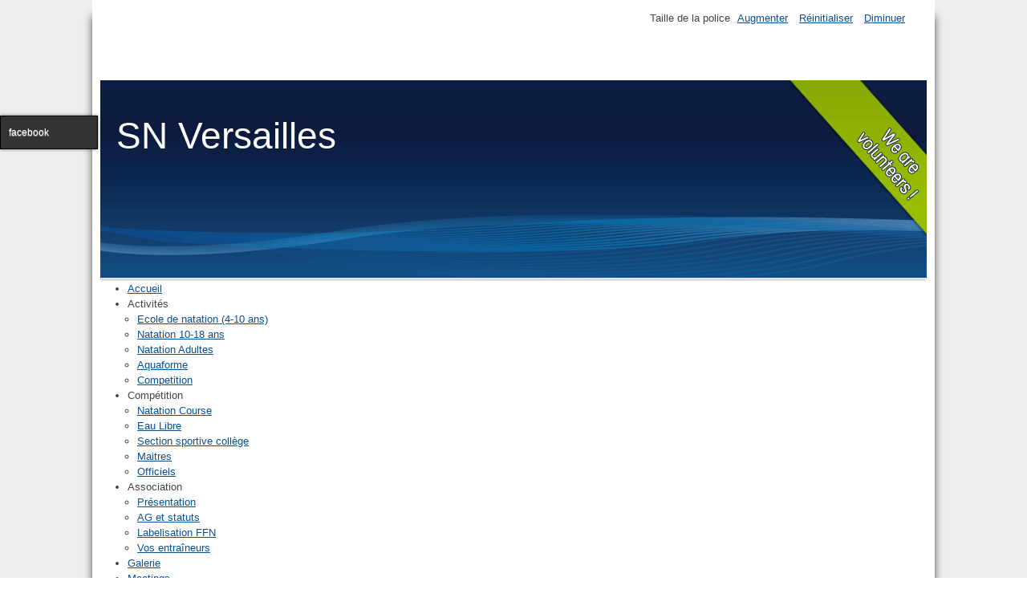

--- FILE ---
content_type: text/html; charset=utf-8
request_url: http://www.snversailles.fr/index.php/galerie-photos-sp-2036183509/category/1973-2011-01-28-cno
body_size: 6145
content:
<!DOCTYPE html>
<html lang="fr-fr" dir="ltr">
	<head>
		<meta name="viewport" content="width=device-width, initial-scale=1.0, maximum-scale=3.0, user-scalable=yes"/>
		<meta name="HandheldFriendly" content="true" />
		<meta name="apple-mobile-web-app-capable" content="YES" />
		<meta charset="utf-8" />
	<base href="http://www.snversailles.fr/index.php/galerie-photos-sp-2036183509/category/1973-2011-01-28-cno" />
	<meta name="description" content="sn versailles " />
	<meta name="generator" content="Joomla! - Open Source Content Management" />
	<title>Galerie Photos</title>
	<link href="/templates/beez3/favicon.ico" rel="shortcut icon" type="image/vnd.microsoft.icon" />
	<link href="/media/com_phocagallery/css/main/phocagallery.css" rel="stylesheet" />
	<link href="/media/com_phocagallery/css/main/rating.css" rel="stylesheet" />
	<link href="/media/com_phocagallery/css/custom/default.css" rel="stylesheet" />
	<link href="/media/system/css/modal.css?c19d1951f8aea4761147478012dd8ed5" rel="stylesheet" />
	<link href="/components/com_phocagallery/assets/magnific/magnific-popup.css" rel="stylesheet" />
	<link href="/templates/system/css/system.css?c19d1951f8aea4761147478012dd8ed5" rel="stylesheet" />
	<link href="/templates/beez3/css/position.css?c19d1951f8aea4761147478012dd8ed5" rel="stylesheet" />
	<link href="/templates/beez3/css/layout.css?c19d1951f8aea4761147478012dd8ed5" rel="stylesheet" />
	<link href="/templates/beez3/css/print.css?c19d1951f8aea4761147478012dd8ed5" rel="stylesheet" media="print" />
	<link href="/templates/beez3/css/general.css?c19d1951f8aea4761147478012dd8ed5" rel="stylesheet" />
	<link href="/templates/beez3/css/personal.css?c19d1951f8aea4761147478012dd8ed5" rel="stylesheet" />
	<!--[if IE 7]><link href="/templates/beez3/css/ie7only.css?c19d1951f8aea4761147478012dd8ed5" rel="stylesheet" /><![endif]-->
	<link href="/media/mod_pwebbox/css/bootstrap-custom.css" rel="stylesheet" />
	<link href="/media/mod_pwebbox/css/layout.css" rel="stylesheet" />
	<link href="/media/mod_pwebbox/css/animations.css" rel="stylesheet" />
	<link href="/media/mod_pwebbox/css/themes/free.css" rel="stylesheet" />
	<link href="/media/mod_pwebbox/cache/36eaefb67c3ce5bfa2231c3b060efefa-132.css" rel="stylesheet" />
	<link href="/media/mod_pwebbox/css/ie8.css" rel="stylesheet" />
	<link href="/modules/mod_maximenuck/themes/css3megamenu/css/maximenuck.php?monid=maximenuck128" rel="stylesheet" />
	<link href="/modules/mod_maximenuck/assets/maximenuresponsiveck.css" rel="stylesheet" />
	<style>
.pwebbox-facebook-pageplugin-container, .pwebbox-facebook-pageplugin-container-in, .pwebbox-facebook-pageplugin-container-in .fb-page {max-width: 100%;}
                     #pwebbox_facebook_pageplugin_132 {width: 280px;}
                     .pwebbox-facebook-pageplugin-container .fb_iframe_widget, .pwebbox-facebook-pageplugin-container .fb_iframe_widget span, .pwebbox-facebook-pageplugin-container .fb_iframe_widget span iframe[style] {width: 100% !important; min-width: 180px}
                     .pwebbox-facebook-pageplugin-pretext {margin-bottom:5px;}@media screen and (max-width: 524px) {#maximenuck128 .maximenumobiletogglericonck {display: block !important;font-size: 33px !important;text-align: right !important;padding-top: 10px !important;}#maximenuck128 ul.maximenuck .maximenumobiletogglerck ~ li.maximenuck.level1 {display: none !important;}#maximenuck128 ul.maximenuck .maximenumobiletogglerck:checked ~ li.maximenuck.level1 {display: block !important;}}@media screen and (max-width: 524px) {div#maximenuck128 ul.maximenuck li.maximenuck.nomobileck, div#maximenuck128 .maxipushdownck ul.maximenuck2 li.maximenuck.nomobileck { display: none !important; }}@media screen and (min-width: 525px) {div#maximenuck128 ul.maximenuck li.maximenuck.nodesktopck, div#maximenuck128 .maxipushdownck ul.maximenuck2 li.maximenuck.nodesktopck { display: none !important; }}
	</style>
	<script type="application/json" class="joomla-script-options new">{"system.paths":{"root":"","base":""},"joomla.jtext":{"TPL_BEEZ3_ALTOPEN":"est ouvert","TPL_BEEZ3_ALTCLOSE":"est ferm\u00e9","TPL_BEEZ3_TEXTRIGHTOPEN":"Ouvrir les infos","TPL_BEEZ3_TEXTRIGHTCLOSE":"Fermer les infos","TPL_BEEZ3_FONTSIZE":"Taille de la police","TPL_BEEZ3_BIGGER":"Augmenter","TPL_BEEZ3_RESET":"R\u00e9initialiser","TPL_BEEZ3_SMALLER":"Diminuer","TPL_BEEZ3_INCREASE_SIZE":"Augmenter la taille","TPL_BEEZ3_REVERT_STYLES_TO_DEFAULT":"Revenir aux styles par d\u00e9faut","TPL_BEEZ3_DECREASE_SIZE":"R\u00e9duire la taille","TPL_BEEZ3_OPENMENU":"Afficher le menu","TPL_BEEZ3_CLOSEMENU":"Masquer le menu"}}</script>
	<script src="/media/system/js/mootools-core.js?c19d1951f8aea4761147478012dd8ed5"></script>
	<script src="/media/system/js/core.js?c19d1951f8aea4761147478012dd8ed5"></script>
	<script src="/media/system/js/mootools-more.js?c19d1951f8aea4761147478012dd8ed5"></script>
	<script src="/media/system/js/modal.js?c19d1951f8aea4761147478012dd8ed5"></script>
	<script src="/media/jui/js/jquery.min.js?c19d1951f8aea4761147478012dd8ed5"></script>
	<script src="/media/jui/js/jquery-noconflict.js?c19d1951f8aea4761147478012dd8ed5"></script>
	<script src="/media/jui/js/jquery-migrate.min.js?c19d1951f8aea4761147478012dd8ed5"></script>
	<script src="/components/com_phocagallery/assets/magnific/jquery.magnific-popup.min.js"></script>
	<script src="/media/jui/js/bootstrap.min.js?c19d1951f8aea4761147478012dd8ed5"></script>
	<script src="/templates/beez3/javascript/md_stylechanger.js?c19d1951f8aea4761147478012dd8ed5"></script>
	<script src="/templates/beez3/javascript/hide.js?c19d1951f8aea4761147478012dd8ed5"></script>
	<script src="/templates/beez3/javascript/respond.src.js?c19d1951f8aea4761147478012dd8ed5"></script>
	<script src="/templates/beez3/javascript/template.js?c19d1951f8aea4761147478012dd8ed5"></script>
	<!--[if lt IE 9]><script src="/media/jui/js/html5.js?c19d1951f8aea4761147478012dd8ed5"></script><![endif]-->
	<script src="/media/mod_pwebbox/js/jquery.cookie.min.js"></script>
	<script src="/media/mod_pwebbox/js/jquery.pwebbox.min.js"></script>
	<script src="/media/jui/js/jquery.ui.core.min.js?c19d1951f8aea4761147478012dd8ed5"></script>
	<script src="/modules/mod_maximenuck/assets/maximenuck.js"></script>
	<script src="/modules/mod_maximenuck/assets/fancymenuck.js"></script>
	<script>

		jQuery(function($) {
			SqueezeBox.initialize({});
			SqueezeBox.assign($('a.pg-modal-button').get(), {
				parse: 'rel'
			});
		});

		window.jModalClose = function () {
			SqueezeBox.close();
		};
		
		// Add extra modal close functionality for tinyMCE-based editors
		document.onreadystatechange = function () {
			if (document.readyState == 'interactive' && typeof tinyMCE != 'undefined' && tinyMCE)
			{
				if (typeof window.jModalClose_no_tinyMCE === 'undefined')
				{	
					window.jModalClose_no_tinyMCE = typeof(jModalClose) == 'function'  ?  jModalClose  :  false;
					
					jModalClose = function () {
						if (window.jModalClose_no_tinyMCE) window.jModalClose_no_tinyMCE.apply(this, arguments);
						tinyMCE.activeEditor.windowManager.close();
					};
				}
		
				if (typeof window.SqueezeBoxClose_no_tinyMCE === 'undefined')
				{
					if (typeof(SqueezeBox) == 'undefined')  SqueezeBox = {};
					window.SqueezeBoxClose_no_tinyMCE = typeof(SqueezeBox.close) == 'function'  ?  SqueezeBox.close  :  false;
		
					SqueezeBox.close = function () {
						if (window.SqueezeBoxClose_no_tinyMCE)  window.SqueezeBoxClose_no_tinyMCE.apply(this, arguments);
						tinyMCE.activeEditor.windowManager.close();
					};
				}
			}
		};
		jQuery(function($){ $(".hasTooltip").tooltip({"html": true,"container": "body"}); });
	var big        = '72%';
	var small      = '70%';
	var bildauf    = '/templates/beez3/images/plus.png';
	var bildzu     = '/templates/beez3/images/minus.png';
	var rightopen  = 'Ouvrir les infos';
	var rightclose = 'Fermer les infos';
	var altopen    = 'est ouvert';
	var altclose   = 'est fermé';
jQuery(document).ready(function($){$("#pwebbox132").on("onOpen",function(e){FB.XFBML.parse(document.getElementById("pwebbox_facebook_pageplugin_132"));if(typeof ga!='undefined')ga('send','trackSocial','facebook','visit')})});(function(d,s,id){var js,fjs=d.getElementsByTagName(s)[0];if(d.getElementById(id))return;js=d.createElement(s);js.id=id;js.src="//connect.facebook.net/fr_FR/sdk.js#xfbml=1&appId=497672883745150&version=v2.9";fjs.parentNode.insertBefore(js,fjs);}(document,"script","facebook-jssdk"));jQuery(document).ready(function(jQuery){jQuery('#maximenuck128').DropdownMaxiMenu({fxtransition : 'linear',dureeIn : 0,dureeOut : 500,menuID : 'maximenuck128',testoverflow : '0',orientation : 'horizontal',behavior : 'mouseover',opentype : 'open',fxdirection : 'normal',directionoffset1 : '30',directionoffset2 : '30',showactivesubitems : '0',ismobile : 0,menuposition : '0',effecttype : 'dropdown',topfixedeffect : '1',topfixedoffset : '',fxduration : 500});});jQuery(window).load(function(){
            jQuery('#maximenuck128').FancyMaxiMenu({fancyTransition : 'linear',fancyDuree : 500});});
	</script>
	<script type="text/javascript">
jQuery(document).ready(function() {
	jQuery('.pg-msnr-container').magnificPopup({
		tLoading: 'Loading',
		tClose: 'Close',
		delegate: 'a.magnific',
		type: 'image',
		mainClass: 'mfp-img-mobile',
		gallery: {
			enabled: true,
			navigateByImgClick: true,
			tPrev: 'Previous',
			tNext: 'Next',
			tCounter: '%curr% of %total%'
		},
		image: {
			titleSrc: function(item) {
				return item.el.attr('title');
			},
			tError: 'Image not loaded'
		}
	});
	jQuery('a.magnific2').magnificPopup({
		type: 'image',
		mainClass: 'mfp-img-mobile',
		image: {
			tError: 'Image not loaded'
		}
	});
	jQuery('a.magnific3').magnificPopup({
		type: 'iframe',
		mainClass: 'mfp-img-mobile',
		preloader: false,
		fixedContentPos: false,
	});
});
</script>
	<style type="text/css">
#phocagallery img {
   max-width: none;

}

#phocagallery {
}
.pg-cv-box {
   height: 140px;
   width: 100px;
}
.pg-cv-box-stat {
   height: 140px;
   width: 100px;
}
.pg-cv-box-img {
   height: 100px;
   width: 100px;
}
</style>

	</head>
	<body id="shadow">
		<div id="all">
			<div id="back">
				<header id="header">
					<div class="logoheader">
						<h1 id="logo">
																			SN Versailles												<span class="header1">
												</span></h1>
					</div><!-- end logoheader -->
					<ul class="skiplinks">
						<li><a href="#main" class="u2">Aller au contenu</a></li>
						<li><a href="#nav" class="u2">Aller au menu principal et à l'identification</a></li>
											</ul>
					<h2 class="unseen">Navigation de recherche</h2>
					<h3 class="unseen">Navigation</h3>
					
					<div id="line">
						<div id="fontsize"></div>
						<h3 class="unseen">Recherche</h3>
						
					</div> <!-- end line -->
				</header><!-- end header -->
				<div id="contentarea">
					<div id="breadcrumbs">
						
			<!--[if lte IE 7]>
			<link href="/modules/mod_maximenuck/themes/css3megamenu/css/ie7.css" rel="stylesheet" type="text/css" />
			<![endif]--><!-- debut Maximenu CK, par cedric keiflin -->
	<div class="maximenuckh ltr" id="maximenuck128" style="z-index:10;">
        <div class="maxiroundedleft"></div>
        <div class="maxiroundedcenter">
            <ul class=" maximenuck">
								<label for="maximenuck128-maximenumobiletogglerck" class="maximenumobiletogglericonck" style="display:none;">&#x2261;</label><input id="maximenuck128-maximenumobiletogglerck" class="maximenumobiletogglerck" type="checkbox" style="display:none;"/>				<li data-level="1" class="maximenuck item55 first level1 " style="z-index : 12000;" ><a class="maximenuck " href="/index.php"><span class="titreck">Accueil</span></a>
		</li><li data-level="1" class="maximenuck headingck item28 parent level1 " style="z-index : 11999;" ><span class="separator "><span class="titreck">Activités</span></span>
	<div class="floatck" style=""><div class="maxidrop-top"><div class="maxidrop-top2"></div></div><div class="maxidrop-main" style=""><div class="maxidrop-main2"><div class="maximenuck2 first " >
	<ul class="maximenuck2"><li data-level="2" class="maximenuck item58 first level2 " style="z-index : 11998;" ><a class="maximenuck " href="/index.php/activite/enfants"><span class="titreck">Ecole de natation (4-10 ans)</span></a>
		</li><li data-level="2" class="maximenuck item53 level2 " style="z-index : 11997;" ><a class="maximenuck " href="/index.php/activite/ados"><span class="titreck">Natation 10-18 ans</span></a>
		</li><li data-level="2" class="maximenuck item59 level2 " style="z-index : 11996;" ><a class="maximenuck " href="/index.php/activite/adultes"><span class="titreck">Natation Adultes</span></a>
		</li><li data-level="2" class="maximenuck item809 level2 " style="z-index : 11995;" ><a class="maximenuck " href="/index.php/activite/aquaforme"><span class="titreck">Aquaforme</span></a>
		</li><li data-level="2" class="maximenuck item811 last level2 " style="z-index : 11994;" ><a class="maximenuck " href="/index.php/activite/competition"><span class="titreck">Competition</span></a>
	</li>
	</ul>
	<div class="clr"></div></div><div class="clr"></div></div></div><div class="maxidrop-bottom"><div class="maxidrop-bottom2"></div></div></div>
	</li><li data-level="1" class="maximenuck headingck item123 parent level1 " style="z-index : 11993;" ><span class="separator "><span class="titreck">Compétition</span></span>
	<div class="floatck" style=""><div class="maxidrop-top"><div class="maxidrop-top2"></div></div><div class="maxidrop-main" style=""><div class="maxidrop-main2"><div class="maximenuck2 first " >
	<ul class="maximenuck2"><li data-level="2" class="maximenuck item506 first level2 " style="z-index : 11992;" ><a class="maximenuck " href="/index.php/competition-sp-1879099672/natation-course"><span class="titreck">Natation Course</span></a>
		</li><li data-level="2" class="maximenuck item505 level2 " style="z-index : 11991;" ><a class="maximenuck " href="/index.php/competition-sp-1879099672/eau-libre"><span class="titreck">Eau Libre</span></a>
		</li><li data-level="2" class="maximenuck item507 level2 " style="z-index : 11990;" ><a class="maximenuck " href="/index.php/competition-sp-1879099672/section-sportive-college"><span class="titreck">Section sportive collège</span></a>
		</li><li data-level="2" class="maximenuck item508 level2 " style="z-index : 11989;" ><a class="maximenuck " href="/index.php/competition-sp-1879099672/maitres"><span class="titreck">Maitres</span></a>
		</li><li data-level="2" class="maximenuck item522 last level2 " style="z-index : 11988;" ><a class="maximenuck " href="/index.php/competition-sp-1879099672/officiels"><span class="titreck">Officiels</span></a>
	</li>
	</ul>
	<div class="clr"></div></div><div class="clr"></div></div></div><div class="maxidrop-bottom"><div class="maxidrop-bottom2"></div></div></div>
	</li><li data-level="1" class="maximenuck headingck item145 parent level1 " style="z-index : 11987;" ><span class="separator "><span class="titreck">Association</span></span>
	<div class="floatck" style=""><div class="maxidrop-top"><div class="maxidrop-top2"></div></div><div class="maxidrop-main" style=""><div class="maxidrop-main2"><div class="maximenuck2 first " >
	<ul class="maximenuck2"><li data-level="2" class="maximenuck item520 first level2 " style="z-index : 11986;" ><a class="maximenuck " href="/index.php/association/presentation"><span class="titreck">Présentation</span></a>
		</li><li data-level="2" class="maximenuck item521 level2 " style="z-index : 11985;" ><a class="maximenuck " href="/index.php/association/ag-et-statuts"><span class="titreck">AG et statuts</span></a>
		</li><li data-level="2" class="maximenuck item532 level2 " style="z-index : 11984;" ><a class="maximenuck " href="/index.php/association/labelisation-ffn"><span class="titreck">Labelisation FFN</span></a>
		</li><li data-level="2" class="maximenuck item549 last level2 " style="z-index : 11983;" ><a class="maximenuck " href="/index.php/association/vos-entraineurs"><span class="titreck">Vos entraîneurs</span></a>
	</li>
	</ul>
	<div class="clr"></div></div><div class="clr"></div></div></div><div class="maxidrop-bottom"><div class="maxidrop-bottom2"></div></div></div>
	</li><li data-level="1" class="maximenuck item298 level1 " style="z-index : 11982;" ><a class="maximenuck " href="/index.php/galerie-sp-1587024030"><span class="titreck">Galerie</span></a>
		</li><li data-level="1" class="maximenuck item318 level1 " style="z-index : 11981;" ><a class="maximenuck " href="/index.php/meetings"><span class="titreck">Meetings</span></a>
		</li><li data-level="1" class="maximenuck item30 level1 " style="z-index : 11980;" ><a class="maximenuck " href="/index.php/boutique"><span class="titreck">Boutique</span></a>
		</li><li data-level="1" class="maximenuck item57 level1 " style="z-index : 11979;" ><a class="maximenuck " href="/index.php/partenaires"><span class="titreck">Partenaires</span></a>
		</li><li data-level="1" class="maximenuck item804 level1 " style="z-index : 11978;" ><a class="maximenuck " href="/index.php/calendrier"><span class="titreck">Calendrier</span></a>
		</li><li data-level="1" class="maximenuck item805 last level1 " style="z-index : 11977;" ><a class="maximenuck " href="/index.php/inscription"><span class="titreck">Inscription</span></a></li>            </ul>
        </div>
        <div class="maxiroundedright"></div>
        <div style="clear:both;"></div>
    </div>
    <!-- fin maximenuCK -->

					</div>

					
					<div id="wrapper2" class="shownocolumns">
						<div id="main">

							
							<div id="system-message-container">
	</div>

							<div id="phocagallery" class="pg-category-view pg-cv"><div id="pg-icons"><a href="/index.php/saison-20112012/galerie/category/1973-2011-01-28-cno?format=feed" title="RSS"><img src="/media/com_phocagallery/images/icon-feed.png" alt="RSS" /></a></div><div style="clear:both"></div><div id="pg-msnr-container" class="pg-msnr-container">

<div class="pg-cv-box item pg-grid-sizer">
 <div class="pg-cv-box-img pg-box1">
  <div class="pg-box2">
   <div class="pg-box3">
<a class="" href="/index.php/galerie-photos-sp-2036183509/category/1853-competition-2010-2011" ><img src="/media/com_phocagallery/images/icon-up-images.png" alt="" itemprop="thumbnail" /></a>
</div></div></div>
<div class="pg-box-img-bottom">
</div>
</div>


<div class="pg-cv-box item pg-grid-sizer">
 <div class="pg-cv-box-img pg-box1">
  <div class="pg-box2">
   <div class="pg-box3">
<a class="magnific" title="CAM_5341" href="/images/phocagallery/competition-2010-2011/2011-01-28-cno/thumbs/phoca_thumb_l_CAM_5341.jpg" rel=""  ><img src="/media/com_phocagallery/images/phoca_thumb_m_no_image.png" alt="" class="pg-image img img-responsive" itemprop="thumbnail" /></a>
</div></div></div>
<div class="pg-box-img-bottom">
<div class="pg-cv-name">CAM_5341</div><div class="pg-icon-detail"> <a class="magnific2" title="Detail" href="/images/phocagallery/competition-2010-2011/2011-01-28-cno/thumbs/phoca_thumb_l_CAM_5341.jpg" rel="" ><img src="/media/com_phocagallery/images/icon-view.png" alt="Detail" itemprop="thumbnail" /></a> <a title="Download" href="/index.php/galerie-photos-sp-2036183509/1973-2011-01-28-cno/detail/55522-cam5341?tmpl=component&amp;phocadownload=2" ><img src="/media/com_phocagallery/images/icon-download.png" alt="Download" /></a></div>
<div class="ph-cb"></div>
</div>
</div>


<div class="pg-cv-box item pg-grid-sizer">
 <div class="pg-cv-box-img pg-box1">
  <div class="pg-box2">
   <div class="pg-box3">
<a class="magnific" title="CAM_5351" href="/images/phocagallery/competition-2010-2011/2011-01-28-cno/thumbs/phoca_thumb_l_CAM_5351.jpg" rel=""  ><img src="/media/com_phocagallery/images/phoca_thumb_m_no_image.png" alt="" class="pg-image img img-responsive" itemprop="thumbnail" /></a>
</div></div></div>
<div class="pg-box-img-bottom">
<div class="pg-cv-name">CAM_5351</div><div class="pg-icon-detail"> <a class="magnific2" title="Detail" href="/images/phocagallery/competition-2010-2011/2011-01-28-cno/thumbs/phoca_thumb_l_CAM_5351.jpg" rel="" ><img src="/media/com_phocagallery/images/icon-view.png" alt="Detail" itemprop="thumbnail" /></a> <a title="Download" href="/index.php/galerie-photos-sp-2036183509/1973-2011-01-28-cno/detail/55523-cam5351?tmpl=component&amp;phocadownload=2" ><img src="/media/com_phocagallery/images/icon-download.png" alt="Download" /></a></div>
<div class="ph-cb"></div>
</div>
</div>
</div>
<div class="ph-cb">&nbsp;</div><form action="http://www.snversailles.fr/index.php/galerie-photos-sp-2036183509/category/1973-2011-01-28-cno" method="post" name="adminForm">
<div class="pagination pagination-centered">Display Num&nbsp;<select id="limit" name="limit" class="inputbox input-mini" size="1" onchange="this.form.submit()">
	<option value="5">5</option>
	<option value="10">10</option>
	<option value="15">15</option>
	<option value="20" selected="selected">20</option>
	<option value="50">50</option>
	<option value="500">500</option>
	<option value="1000">1000</option>
	<option value="5000">5000</option>
	<option value="0">All</option>
</select>
<div class="counter pull-right"></div><div class="pagination pagination-centered"></div></div>
<input type="hidden" name="controller" value="category" /><input type="hidden" name="c9210c3fc56a7cbeaa54676527b85cb9" value="1" /></form><div class="ph-cb pg-cv-paginaton">&nbsp;</div><div style="text-align:right;color:#ccc;display:block">Powered by <a href="https://www.phoca.cz/phocagallery">Phoca Gallery</a></div></div>

						</div><!-- end main -->
					</div><!-- end wrapper -->

					
					
					<div class="wrap"></div>
				</div> <!-- end contentarea -->
			</div><!-- back -->
		</div><!-- all -->

		<div id="footer-outer">
							<div id="footer-inner" >

					<div id="bottom">
						<div class="box box1"> </div>
						<div class="box box2"> 		<div class="moduletable">
				

<div class="custom"  >
	<p style="text-align: center;"> © SN VERSAILLES 2017 adapté par</p>
<p style="text-align: center;"><a title="Agence web Strasbourg" href="https://concept-hd.fr/" target="_blank" rel="noopener noreferrer">Concept-HD Agence web Strasbourg</a></p></div>
</div>
	</div>
						<div class="box box3"> </div>
					</div>

				</div>
			
			<div id="footer-sub">
				<footer id="footer">
					
				</footer><!-- end footer -->
			</div>
		</div>
		<!-- PWebBox -->


    <div id="pwebbox132" class="pwebbox pweb-left pweb-offset-top pweb-slidebox pwebbox-plugin-facebook_page_plugin pweb-theme-free pweb-gradient pweb-horizontal" dir="ltr">

        <div id="pwebbox132_toggler" class="pwebbox132_toggler pwebbox_toggler pweb-closed pweb-gradient pweb-theme-free"><span class="pweb-text">facebook</span><span class="pweb-icon"></span></div>
                
        <div id="pwebbox132_box" class="pwebbox-box pweb-slidebox pwebbox-plugin-facebook_page_plugin pweb-theme-free pweb-gradient pweb-horizontal pweb-init" dir="ltr">

            <div class="pwebbox-container-outset">
                <div id="pwebbox132_container" class="pwebbox-container">
                    <div class="pwebbox-container-inset">

                        
                        
                        
                        <div class="pwebbox-content" id="pwebbox132_content">
                                <!-- PWebBox Facebook Likebox plugin -->
<div class="pwebbox-facebook-pageplugin-container" style="width:280px; height: 220px;">
    <div id="pwebbox_facebook_pageplugin_132" class="pwebbox-facebook-pageplugin-container-in">
                <div class="pwebbox-facebook-pageplugin-content">
            <div id="fb-root"></div><fb:page id="pwebbox_fbpageplugin132_xfbml" href="https://www.facebook.com/SNVersailles/" width="280" height="220"></fb:page>        </div>
    </div>
</div>
    <script type="text/javascript">
        if(typeof window.fbAsyncInit=="function")window.fbAsyncInitPweb=window.fbAsyncInit;window.fbAsyncInit=function(){FB.Event.subscribe("edge.create",function(u){if(typeof ga!="undefined")ga("send","social","facebook","like",u)});FB.Event.subscribe("edge.remove",function(u){if(typeof ga!="undefined")ga("send","social","facebook","unlike",u)});if(typeof window.fbAsyncInitPweb=="function")window.fbAsyncInitPweb.apply(this,arguments)};    </script>
<!-- PWebBox Facebook Likebox plugin end -->
                        </div>                    

                    </div>
                    
                                    </div>
            </div>

        </div>
                
            </div>

<script type="text/javascript">
jQuery(document).ready(function($){pwebBox132=new pwebBox({id:132,theme:"free",layout:"slidebox",position:"left",offsetPosition:"top",togglerNameClose:"",openAuto:1,maxAutoOpen:1,cookiePath:"",closeOther:0,slideWidth:280})});</script>
<!-- PWebBox end -->

	</body>
</html>


--- FILE ---
content_type: text/css
request_url: http://www.snversailles.fr/media/mod_pwebbox/cache/36eaefb67c3ce5bfa2231c3b060efefa-132.css
body_size: 33
content:
#pwebbox132_box{max-width:280px;}